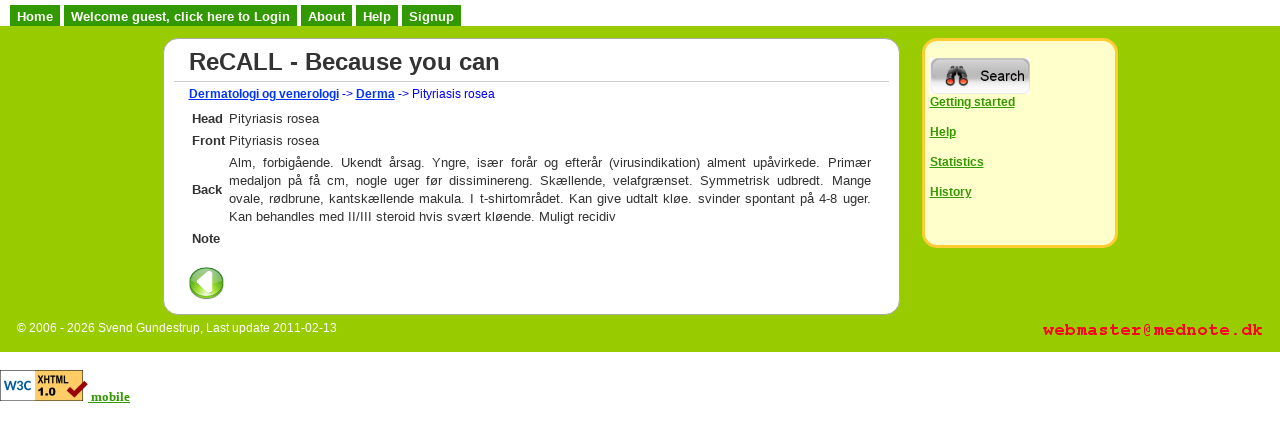

--- FILE ---
content_type: text/html; charset=utf-8
request_url: https://www.irecall.dk/card/show/995
body_size: 5735
content:
<?xml version="1.0" encoding="UTF-8"?>
<!DOCTYPE html PUBLIC "-//W3C//DTD XHTML 1.0 Transitional//EN"
   "http://www.w3.org/TR/xhtml1/DTD/xhtml1-transitional.dtd">
<html xmlns="http://www.w3.org/1999/xhtml" xml:lang="en" lang="en">
<head>
  <meta http-equiv="content-type"
		content="text/html;charset=utf-8" />
  <meta http-equiv="Content-Style-Type" content="text/css" />
<meta name="google-site-verification" content="zectt3xQqCZvHqg3e-xjjhVhoA5oag4K6n22fTOLHVI" />
  <meta name="y_key" content="9fb55255d31de0ca"/>
  <meta name="msvalidate.01" content="7BAE1F7BF6609A3CE2995BB5E5B01D93" />
  <title>
    ReCALL - Because you can - 
               
        {  
            
            
            
            Category: Dermatologi og venerologi -> Pile: Derma -> Card: Pityriasis rosea
                    
        }
        
  </title>

 	
    <script src="/javascripts/prototype.js?1588517656" type="text/javascript"></script>
<script src="/javascripts/effects.js?1588517656" type="text/javascript"></script>
<script src="/javascripts/dragdrop.js?1588517656" type="text/javascript"></script>
<script src="/javascripts/controls.js?1588517656" type="text/javascript"></script>
<script src="/javascripts/widgets/tooltip.js?1588517656" type="text/javascript"></script>
<script src="/javascripts/application.js?1588517656" type="text/javascript"></script>
        
    <meta http-equiv="Content-type" content="text/html; charset=utf-8" />
	<link href="/stylesheets/application.css?1588517629" media="screen" rel="stylesheet" type="text/css" />
	<!--[if lt IE 7.]>
    <script defer type="text/javascript" src="/javascripts/pngfix.js"></script>
    <![endif]-->  
  
  <link href="https://www.irecall.dk/pile/feed?format=rss" rel="alternate" title="New piles in ReCALL" type="application/rss+xml" />
</head>
    <body>
        <div class="main_tabnav" id="main_tabnav"><ul><li class=""><a href="/account" class="">Home</a></li>
<li class=""><a href="/account/login" class="">Welcome guest, click here to Login</a></li>
<li class=""><a href="/account/about" class="">About</a></li>
<li class=""><a href="/account/help" class="">Help</a></li>
<li class=""><a href="/account/signup" class="">Signup</a></li>
</ul></div>
<div class="main_tabnav_content" id="main_tabnav_content">
        <div id="page">
              <div id="sidebar">
                
                
                <dl>
                    <dt><a href="/category/search"><img src="/images/buttons/Search.png" width="100" height="36" alt="Category Search" /></a></dt>
                    <dt><a href="/account/getting_started">Getting started</a></dt>
                    <dt>&nbsp;</dt>
                    <dt><a href="/account/help">Help</a></dt>
                    <dt>&nbsp;</dt>
                    <dt><a href="/account/statistics">Statistics</a></dt>
                    <dt>&nbsp;</dt>
                    <dt><a href="/account/history">History</a></dt>
                    <dt>&nbsp;</dt>
                    <dt>&nbsp;</dt>
                    
                    
                    
                </dl>
                
              </div>

              <div id="content">
                <div id="header" style="font-size: 24px">
                  <b>ReCALL - Because you can</b>
                </div>

                <div id="main">
                
                  
                  <div id="breadcrum">
                    <div class="breadcrum" id="navigation">
                      
                        
                        
                        <a href="/category/show/8">Dermatologi og venerologi</a> -> <a href="/pile/show/78">Derma</a> -> Pityriasis rosea
                        
                      </div>
                  </div>
                      
                 <table>
<tr>
<td><b>Head</b></td> <td> Pityriasis rosea</td>
</tr>
<tr>
<td><b>Front </b></td> <td> Pityriasis rosea</td>
</tr>
<tr>
<td><b>Back </b></td> <td>Alm, forbigående. Ukendt årsag. Yngre, især forår og efterår (virusindikation)
alment upåvirkede. Primær medaljon på få cm, nogle uger før dissiminereng. Skællende, velafgrænset. Symmetrisk udbredt. Mange ovale, rødbrune, kantskællende makula. I t-shirtområdet. 
Kan give udtalt kløe. svinder spontant på 4-8 uger. Kan behandles med II/III steroid hvis svært kløende.
Muligt recidiv
 </td>
</tr>
<tr>
<td><b>Note </b></td> <td></td>
</tr>
</table>
<br />

<a href="/pile/show/78"><img src="/images/icons/back.png" width="35" height="35" alt="Back" class="img" /></a>&nbsp; &nbsp; 

<br />

                </div>
              </div>
            </div>

          <div id="footer">&copy; 2006 - 2026 Svend Gundestrup, Last update 2011-02-13

          <a href="mailto:webmaster (AT) mednote (DOT) dk"><img
            src="/images/webmasterATmednoteDK_r.png"
            alt="Webmaster e-mail" height="21" width="220" align="right" /></a>
        </div>
       </div>
       <br />
	  <a href="https://validator.w3.org/check?uri=referer">
	    <img
	       src="https://www.w3.org/Icons/valid-xhtml10" alt="Valid XHTML 1.0 Transitional" height="31" width="88" />
	  </a>
       <a href="/category?format=mobile">mobile</a>
<!-- Google Analytics -->
<script type="text/javascript">
  (function(i,s,o,g,r,a,m){i['GoogleAnalyticsObject']=r;i[r]=i[r]||function(){
  (i[r].q=i[r].q||[]).push(arguments)},i[r].l=1*new Date();a=s.createElement(o),
  m=s.getElementsByTagName(o)[0];a.async=1;a.src=g;m.parentNode.insertBefore(a,m)
  })(window,document,'script','https://www.google-analytics.com/analytics.js','ga');

  ga('create', 'UA-48804829-1', 'irecall.dk');
  ga('send', 'pageview');
</script>
<!-- End Google Analytics -->

    </body>
</html>


--- FILE ---
content_type: text/css
request_url: https://www.irecall.dk/stylesheets/application.css?1588517629
body_size: 7930
content:
body { background-color: #ffffff; color: #333333; }

body, p, ol, ul, td {
  font-family: verdana, arial, helvetica, sans-serif;
  font-size:   13px;
  line-height: 18px;
}

pre {
  background-color: #eee;
  padding: 10px;
  font-size: 11px;
}

.fieldWithErrors {
  padding: 2px;
  background-color: red;
  display: table;
}

form .fieldWithErrors input {
    border: 1px solid red;
}
form .formError { color: red;}


#errorExplanation {
  width: 400px;
  border: 2px solid red;
  padding: 7px;
  padding-bottom: 12px;
  margin-bottom: 20px;
  background-color: #f0f0f0;
}

#errorExplanation h2 {
  text-align: left;
  font-weight: bold;
  padding: 5px 5px 5px 15px;
  font-size: 12px;
  margin: -7px;
  background-color: #c00;
  color: #ffffff;
}

#errorExplanation p {
  color: #333333;
  margin-bottom: 0;
  padding: 5px;
}

#errorExplanation ul li {
  font-size: 12px;
  list-style: square;
}

div.uploadStatus {
  margin: 5px;
}

div.progressBar {
  margin: 5px;
}

div.progressBar div.border {
  background-color: #ffffff;
  border: 1px solid #7F7F7F;
  width: 100%;
}

div.progressBar div.background {
  background-color: #333333;
  height: 18px;
  width: 0%;
}

img, img:hover {
  border: 0
}

    .mytooltip {
        cursor: help;
        color: green;
        border-bottom: 1px dotted green
    }

      body {
        margin: 0;
        margin-bottom: 25px;
        padding: 0;
        background-color: #ffffff;
        font-family: "Lucida Grande", "Bitstream Vera Sans", "Verdana";
        font-size: 13px;
        color: #333;
      }
      
      h1 {
        font-size: 28px;
        color: #000;
      }
      
      a  {
        color: #339900;
        font-weight: bold;
       }
      a:hover {
        background-color: #ffcc33;
        color: #ffffcc;
        text-decoration: none;
      }
      
      #page {
        background-color: #99cc00;
        width: 955px;
        margin: 0;
        margin-left: auto;
        margin-right: auto;
      }

      #content {
        float: left;
        background-color: white;
        -moz-border-radius: 15px;
        -webkit-border-radius: 15px;
        border: 1px solid #A9A9A9;
        padding: 10px;
        width: 715px;
      }

      #learn {
         -moz-border-radius: 5px;
        -webkit-border-radius: 5px;
         border: 1px solid #000;
         background-color: #F0FFFF;
     }

      #footer {
        color: white;
        clear: both;
        padding: 5px;
      }
      

      #header, #about, #main {
        padding-left: 15px;
        padding-right: 15px;
      }


      #header {
        background-repeat: no-repeat;
        background-position: top left;
        padding-top: 5px;
        padding-bottom: 2px;
      }
	  	  
      #header h2 {
        color: #888;
        font-weight: normal;
        font-size: 16px;
		margin: 0;
      }      
      
      #main {
        border-top: 1px solid #ccc;
        margin-top: 10px;
        padding-top: 5px;
      }
      #main h1 {
        margin: 0;
        font-size: 20px;
      }
      #main h2 {
        margin: 0;
        font-size: 14px;
        font-weight: normal;
        color: #333;
        margin-bottom: 10px;
      }
      #main ol {
        margin-left: 0;
        padding-left: 0;
      }
      #main li {
        color: #888;
        margin-bottom: 15px;
      }
      #main li h2 {
        margin: 0;
        font-weight: normal;
        font-size: 18px;
        color: #333;
      }
      #main li p {
        color: #555;
        font-size: 13px;
      }
	  
	  #main img, #main img:hover  {
        border: 0;
      }
	  
	  #main .box {
        color: black;
        border: 1px solid lightgray;
        -moz-border-radius: 5px;
        -webkit-border-radius: 5px;
        border: 1px solid #000;
        background-color: #F8F8FF;
        padding: 5px;
		margin: 5px;
        }

        #main .boxsmall {
        color: black;
        border: 1px solid lightgray;
        -moz-border-radius: 5px;
        -webkit-border-radius: 5px;
        border: 1px solid #000;
        background-color: #F8F8FF;
        padding: 5px;
        margin: 5px;
            margin-top: 10px;
        width: 400px;
        }

        #main .learnanwser {
            color: black;
            cursor: pointer;
            border: 1px solid lightgray;
            -moz-border-radius: 5px;
            -webkit-border-radius: 5px;
            border: 1px solid #000;
            background-color: #F8F8FF;
            padding: 5px;
            overflow: auto;
        }

        #main .learnquestion {
            color: black;
            border: 1px solid lightgray;
            -moz-border-radius: 5px;
            -webkit-border-radius: 5px;
            border: 1px solid #000;
            background-color: #F8F8FF;
            padding: 5px;
            overflow: auto;
        }

      #sidebar {
        float: right;
        width: 180px;
        background-color: #ffffcc;
        -moz-border-radius: 15px;
        -webkit-border-radius: 15px;
        border: 3px solid #ffcc33;
        padding: 5px;
      }
	  
	  #sidebar img, #sidebar img:hover {
	  	border: 0;
		border-top-style: none;
		border-right-style: none;
		border-bottom-style: none;
		border-left-style: none;
	  }
      
      #sidebar ul {
        margin-left: 0;
        padding-left: 0;
      }
	  
      #sidebar ul h3 {
        margin-top: 25px;
        font-size: 16px;
        padding-bottom: 10px;
        border-bottom: 1px solid #ccc;
      }
	  
      #sidebar li {
        list-style-type: none;
      }
	  
      #sidebar ul.links li {
        margin-bottom: 5px;
      }
	  
	  .main_tabnav {
	color: #ffcc33;
	border-bottom: 2px solid #99cc00;
	margin: 8px 0 0 0;
	padding: 0;
	z-index: 1;
	padding-left: 10px
	 }

.main_tabnav ul {
	margin: 0;
	padding: 0;
    }

.main_tabnav li {
	display: inline;
	overflow: hidden;
	list-style-type: none;
	 }

.main_tabnav a, a.active {
	color: #ffffff;
	background: #339900;
	font: bold 1em "Trebuchet MS", Arial, sans-serif;
	border: 2px solid #339900;
	padding: 2px 5px 0 5px;
	margin: 0;
	text-decoration: none;
	 }

.main_tabnav a.active {
	background: #99cc00;
	border-bottom: 3px solid #99cc00;
	 }

.main_tabnav a:hover {
	color: #ffffff;
	background: #99cc00;
	 }

.main_tabnav a:visited {
	color: #ffffff;
	 }

.main_tabnav a.active:hover {
	background: #99cc00;
	color: #ffffff;
	 }

.main_tabnav_content {font: 0.9em/1.3em "bitstream vera sans", verdana, sans-serif;
	text-align: justify;
	background: #99cc00;
	padding: 10px;
	border: 2px solid #99cc00;
	border-top: none;
	z-index: 2;
	-moz-border-radius-bottomright: 15px;
    -webkit-border-radius-bottomright: 15px;
  	-moz-border-radius-bottomleft: 15px;
    -webkit-border-radius-bottomleft: 15px;
		}

.detail{
          background: #FFFABF;          
          padding: 10px;
          margin-bottom: 5px;
        }

li .handle {
  font-size: 10px;
  cursor: move;
  color: #777;
}

li .action {
  font-size: 10px;
  color: #777;  
}

.flash {
    padding: 5px 5px;
    margin-bottom: 5px;
}
#notice {
    color: LawnGreen;
    font-size:18px;
}

#error {
    color: Red;
    font-size:18px;
}

.breadcrum{
    margin-bottom: 5px;
}

.breadcrum a  {
        color: #0033ff;
        font-weight: bold;
       }
.breadcrum a:hover {
        background-color: #ffcc33;
        color: #ffffcc;
        text-decoration: none;
}

#navigation{
    font-size: 12px;
    color: blue;
}

.infobox {
        float: right;
        background-color: #FFFFB3;
        -moz-border-radius: 20px;
        -webkit-border-radius: 20px;
        border: 1px solid #ccc;
        padding: 10px;
      }


--- FILE ---
content_type: application/javascript
request_url: https://www.irecall.dk/javascripts/application.js?1588517656
body_size: 893
content:
// Place your application-specific JavaScript functions and classes here
// This file is automatically included by javascript_include_tag :defaults
Object.extend(Array.prototype,{
  inArray: function(value) {
  for (var i = 0, item; item = this[i]; i++) if (item === value) return
true;
  return false;
  }
});

Object.extend(Event,{
  isKey: function(event, key, modifiers) {
    var KeyCode = function(event) {
      return Try.these(
        function() { return event.keyCode },
        function() { return event.which },
        function() { return event.charCode }
      ) || false
    }
    var withModifiers = function(event, keys) {
      if (!keys) return true
      var modifiers = ['shift','ctrl','alt'], check = []
      modifiers.each(function(key, index){
        if (keys.inArray(key)) check[check.length] = event[key+'Key']
      })
      return check.all()
    }
    if ( (KeyCode(event) == key) && (!modifiers ? true :
withModifiers(event, modifiers)) ) return true
    return false
  }
});

--- FILE ---
content_type: application/javascript
request_url: https://www.irecall.dk/javascripts/widgets/tooltip.js?1588517656
body_size: 135
content:
// tooltip widget
function toggleTooltip(event, element) { 
  var __x = Event.pointerX(event);
  var __y = Event.pointerY(event);
  //alert(__x+","+__y);
  element.style.top = __y + 5;  
  element.style.left = __x - 40;
  element.toggle();
}